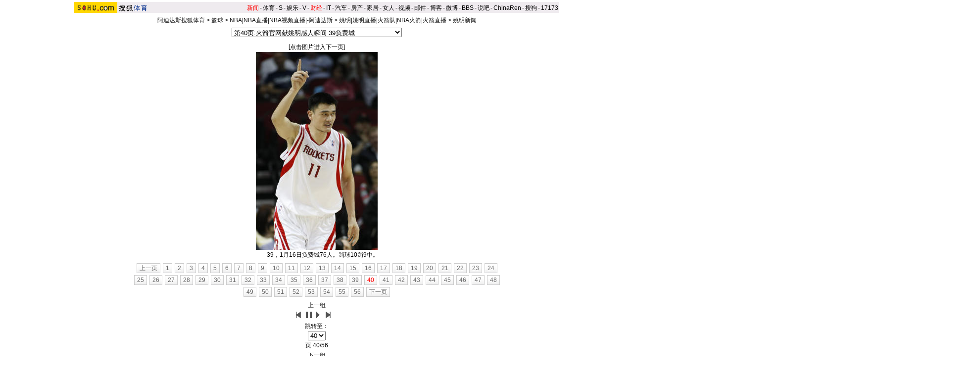

--- FILE ---
content_type: text/html
request_url: https://sports.sohu.com/20080301/n255455701_39.shtml
body_size: 9194
content:
<!DOCTYPE html PUBLIC "-//W3C//DTD XHTML 1.0 Transitional//EN"
	"https://www.w3.org/TR/xhtml1/DTD/xhtml1-transitional.dtd">



















<HTML>
<script language="JavaScript">
var news_keyword = "姚明 火箭";
var thisTimer;
var clickCount = 0;
function clearCommentContent(oObject) {
	clickCount++;
	if (clickCount == 1) {
		oObject.value = "";
	}
}
function checkCommentContent(oObject) {
	if (clickCount == 0)
		alert("请先填写您的个人看法");
	else if(checkInput() != false)
		oObject.form.submit();
}

function doZoom(size){
	document.getElementById("sohu_content").style.fontSize=size+'px'
}
</script>
<script type="text/javascript" src="https://news.sohu.com/comment/scripts/comment.js"></script>
<script type="text/javascript" src="https://news.sohu.com/images/20061231/function.js"></script>

<HEAD>
<META http-equiv=content-type content="text/html; charset=GBK">

<meta http-equiv="X-UA-Compatible" content="IE=EmulateIE7" />
<title>组图：火箭官网献姚明感人瞬间 56张图怀念巨人-搜狐体育</title>
<link href="https://sports.sohu.com/upload/slideshow/sports_global.css" type="text/css" rel="stylesheet">
<link href="https://v.sohu.com/upload/20071107stylepp/styletset.css" type="text/css" rel="stylesheet">
<style>
.lc .focus .pic table{margin:0 auto;}

#channelNavs {margin:4px auto;height:22px;background:#EFEBEF;text-align:left;width:980px;color:#000}
#channelNavs ul {width:auto;clear:none}
#channelNavs li {list-style:none;float:left;padding:0 2px 0 0;margin:5px auto 0 auto;line-height:14px;}
#channelNavs .end {padding-right:0}
#channelNavs .red a {color:#f00}
#channelNavs a {color:#000}

.rc .text .textcont {font-size:14px;color:#333333;line-height:22px;width:352px;float:right;margin-right:10px}
.rc .text .textcont H2{background:#fff;color:#333333;font-size:12px;margin-bottom:12px;font-weight:normal;padding:0px;margin:0px;float:left;padding-left:5px;padding-bottom:10px;width:347px}
/* 主导航 */
#logo_nav {width:980px;background:#FFD700;height:22px;font-family:'Arial';margin:3px auto 4px}
#logo_nav .red {color:#f00}
#matrix_nav {float:left;width:230px;height:19px;padding-top:3px;background:url(/images/logo1227/matrix_bg2.gif);}
#nav {padding-left:13px;float:right;height:18px;padding-top:4px}
#nav a {color:#000;margin:0 4px;}



.rc .text .textup H2{width:342px; color:#333333;font-size:12px;font-weight:normal;padding:0px;margin:10px auto 0;background:none;}
.rc .text .textup SPAN {float:right;}
.rc .text .textup .gline{width: 80%;margin:0 auto;}
.rc .text .textup .title{	width:370px;font-weight: bold;font-size: 16px;margin:0 auto;padding:5px 0}


.rc .text .textcont {font-size:14px;color:#333333;line-height:22px;width:342px;float:right;margin-right:10px;}
.rc .text .textcont A {color:#00f; text-decoration: underline;}
.rc .text .textcont P {padding:5px}
#marquees table{ margin:0 auto ; }
</style>

</head>

<body title="">


<!--标准头 st-->

<div id="channelNavs" class="Area">
	<a href="https://www.sohu.com/" target="_blank"><img src="https://images.sohu.com/uiue/sohu_logo/2005/sohu_logo2.gif" width="87" height="22" alt="搜狐网站" border="0" class="left" /></a><a href="https://sports.sohu.com/" rel="external"><img src="https://sports.sohu.com/upload/simgs20110121/sports_gmlogo2.gif" height="22" alt="搜狐体育" border="0"  class="left" /></a>
	<ul class="right">
<li class="red"><a href="https://news.sohu.com/">新闻</a></li><li>-</li>
<li><a href="https://sports.sohu.com/">体育</a></li><li>-</li>
<li><a href="https://s.sohu.com/">S</a></li><li>-</li>
<li><a href="https://yule.sohu.com/">娱乐</a></li><li>-</li>
<li><a href="https://v.tv.sohu.com/">V</a></li><li>-</li>
<li class="red"><a href="https://business.sohu.com/">财经</a></li><li>-</li>
<li><a href="https://it.sohu.com/">IT</a></li><li>-</li>
<li><a href="https://auto.sohu.com/">汽车</a></li><li>-</li>
<li><a href="https://house.focus.cn/">房产</a></li><li>-</li>
<li><a href="https://home.sohu.com/">家居</a></li><li>-</li>
<li><a href="https://women.sohu.com/">女人</a></li><li>-</li>
<li><a href="https://tv.sohu.com/">视频</a></li><li>-</li>
<li><a href="https://login.mail.sohu.com/">邮件</a></li><li>-</li>
<li><a href="https://blog.sohu.com/">博客</a></li><li>-</li>
<li><a href="https://t.sohu.com/">微博</a></li><li>-</li>
<li><a href="https://club.sohu.com/">BBS</a></li><li>-</li>
<li><a href="https://s.sogou.com/">说吧</a></li><li>-</li>
<li><a href="https://www.chinaren.com/">ChinaRen</a></li><li>-</li>
<li><a href="https://www.sogou.com/">搜狗</a></li><li>-</li>
<li><a href="https://www.17173.com/">17173</a></li>
</ul>
</div>

<!--标准头 end-->


<div class="Area" style="MARGIN-BOTTOM: 1px"><a href="#" target="_blank"><SOHUADCODE>
</SOHUADCODE></a></div>
<div class="nav"><a href=https://sports.sohu.com/>阿迪达斯搜狐体育</a> &gt; <a href=https://sports.sohu.com/lanqiu.shtml>篮球</a> &gt; <a href=https://sports.sohu.com/nba.shtml>NBA|NBA直播|NBA视频直播|-阿迪达斯</a> &gt; <a href=https://sports.sohu.com/yaoming.shtml>姚明|姚明直播|火箭队|NBA火箭|火箭直播</a> &gt; <a href=https://sports.sohu.com/1/1102/34/subject204253472.shtml>姚明新闻</a></div>
<div class="clear"></div>
<div class="content Area">
<div class="blank5"></div>
<div class="lc">
<div class="focus">
<div class="top"></div>
<div class="pic">
<p><span><div style="margin-bottom:10px"><select onchange="javascript:window.location=(this.options[this.selectedIndex].value);" name="gotopage">
			<option value="https://sports.sohu.com/20080301/n255455701.shtml" >第1页:火箭官网献姚明感人瞬间 56受伤</option>
			<option value="https://sports.sohu.com/20080301/n255455701_1.shtml" >第2页:火箭官网献姚明感人瞬间 1首战湖人</option>
			<option value="https://sports.sohu.com/20080301/n255455701_2.shtml" >第3页:火箭官网献姚明感人瞬间 2战爵士</option>
			<option value="https://sports.sohu.com/20080301/n255455701_3.shtml" >第4页:火箭官网献姚明感人瞬间 3战开拓者</option>
			<option value="https://sports.sohu.com/20080301/n255455701_4.shtml" >第5页:火箭官网献姚明感人瞬间 4战小牛</option>
			<option value="https://sports.sohu.com/20080301/n255455701_5.shtml" >第6页:火箭官网献姚明感人瞬间 5战马刺</option>
			<option value="https://sports.sohu.com/20080301/n255455701_6.shtml" >第7页:火箭官网献姚明感人瞬间 6姚易德比战</option>
			<option value="https://sports.sohu.com/20080301/n255455701_7.shtml" >第8页:火箭官网献姚明感人瞬间 7战山猫</option>
			<option value="https://sports.sohu.com/20080301/n255455701_8.shtml" >第9页:火箭官网献姚明感人瞬间 8负灰熊</option>
			<option value="https://sports.sohu.com/20080301/n255455701_9.shtml" >第10页:火箭官网献姚明感人瞬间 9负湖人</option>
			<option value="https://sports.sohu.com/20080301/n255455701_10.shtml" >第11页:火箭官网献姚明感人瞬间 10负马刺姚明试投三分</option>
			<option value="https://sports.sohu.com/20080301/n255455701_11.shtml" >第12页:火箭官网献姚明感人瞬间 11负太阳</option>
			<option value="https://sports.sohu.com/20080301/n255455701_12.shtml" >第13页:火箭官网献姚明感人瞬间 12负小牛</option>
			<option value="https://sports.sohu.com/20080301/n255455701_13.shtml" >第14页:火箭官网献姚明感人瞬间 13负热火</option>
			<option value="https://sports.sohu.com/20080301/n255455701_14.shtml" >第15页:火箭官网献姚明感人瞬间 14胜掘金</option>
			<option value="https://sports.sohu.com/20080301/n255455701_15.shtml" >第16页:火箭官网献姚明感人瞬间 15胜快船</option>
			<option value="https://sports.sohu.com/20080301/n255455701_16.shtml" >第17页:火箭官网献姚明感人瞬间 16胜太阳</option>
			<option value="https://sports.sohu.com/20080301/n255455701_17.shtml" >第18页:火箭官网献姚明感人瞬间 17负勇士</option>
			<option value="https://sports.sohu.com/20080301/n255455701_18.shtml" >第19页:火箭官网献姚明感人瞬间 18负国王</option>
			<option value="https://sports.sohu.com/20080301/n255455701_19.shtml" >第20页:火箭官网献姚明感人瞬间 19胜灰熊</option>
			<option value="https://sports.sohu.com/20080301/n255455701_20.shtml" >第21页:火箭官网献姚明感人瞬间 20胜篮网</option>
			<option value="https://sports.sohu.com/20080301/n255455701_21.shtml" >第22页:火箭官网献姚明感人瞬间 21负猛龙</option>
			<option value="https://sports.sohu.com/20080301/n255455701_22.shtml" >第23页:火箭官网献姚明感人瞬间 22负76人</option>
			<option value="https://sports.sohu.com/20080301/n255455701_23.shtml" >第24页:火箭官网献姚明感人瞬间 23胜底特律</option>
			<option value="https://sports.sohu.com/20080301/n255455701_24.shtml" >第25页:火箭官网献姚明感人瞬间 24负小牛</option>
			<option value="https://sports.sohu.com/20080301/n255455701_25.shtml" >第26页:火箭官网献姚明感人瞬间 25负奥兰多</option>
			<option value="https://sports.sohu.com/20080301/n255455701_26.shtml" >第27页:火箭官网献姚明感人瞬间 26负掘金</option>
			<option value="https://sports.sohu.com/20080301/n255455701_27.shtml" >第28页:火箭官网献姚明感人瞬间 27胜公牛</option>
			<option value="https://sports.sohu.com/20080301/n255455701_28.shtml" >第29页:火箭官网献姚明感人瞬间 28负活塞</option>
			<option value="https://sports.sohu.com/20080301/n255455701_29.shtml" >第30页:火箭官网献姚明感人瞬间 29胜灰熊</option>
			<option value="https://sports.sohu.com/20080301/n255455701_30.shtml" >第31页:火箭官网献姚明感人瞬间 30胜猛龙</option>
			<option value="https://sports.sohu.com/20080301/n255455701_31.shtml" >第32页:火箭官网献姚明感人瞬间 31负勇士</option>
			<option value="https://sports.sohu.com/20080301/n255455701_32.shtml" >第33页:火箭官网献姚明感人瞬间 32负凯尔特人</option>
			<option value="https://sports.sohu.com/20080301/n255455701_33.shtml" >第34页:火箭官网献姚明感人瞬间 33胜魔术</option>
			<option value="https://sports.sohu.com/20080301/n255455701_34.shtml" >第35页:火箭官网献姚明感人瞬间 34胜纽约</option>
			<option value="https://sports.sohu.com/20080301/n255455701_35.shtml" >第36页:火箭官网献姚明感人瞬间 35胜奇才</option>
			<option value="https://sports.sohu.com/20080301/n255455701_36.shtml" >第37页:火箭官网献姚明感人瞬间 36胜尼克斯</option>
			<option value="https://sports.sohu.com/20080301/n255455701_37.shtml" >第38页:火箭官网献姚明感人瞬间 37胜森林狼</option>
			<option value="https://sports.sohu.com/20080301/n255455701_38.shtml" >第39页:火箭官网献姚明感人瞬间 38负黄蜂</option>
				<option value="https://sports.sohu.com/20080301/n255455701_39.shtml" selected>第40页:火箭官网献姚明感人瞬间 39负费城</option>
			<option value="https://sports.sohu.com/20080301/n255455701_40.shtml" >第41页:火箭官网献姚明感人瞬间 40胜马刺</option>
			<option value="https://sports.sohu.com/20080301/n255455701_41.shtml" >第42页:火箭官网献姚明感人瞬间 41胜超音速</option>
			<option value="https://sports.sohu.com/20080301/n255455701_42.shtml" >第43页:火箭官网献姚明感人瞬间 42胜超音速</option>
			<option value="https://sports.sohu.com/20080301/n255455701_43.shtml" >第44页:火箭官网献姚明感人瞬间 43胜开拓者</option>
			<option value="https://sports.sohu.com/20080301/n255455701_44.shtml" >第45页:火箭官网献姚明感人瞬间 44胜勇士</option>
			<option value="https://sports.sohu.com/20080301/n255455701_45.shtml" >第46页:火箭官网献姚明感人瞬间 45胜步行者</option>
			<option value="https://sports.sohu.com/20080301/n255455701_46.shtml" >第47页:火箭官网献姚明感人瞬间 46姚易第二战</option>
			<option value="https://sports.sohu.com/20080301/n255455701_47.shtml" >第48页:火箭官网献姚明感人瞬间 47胜森林狼</option>
			<option value="https://sports.sohu.com/20080301/n255455701_48.shtml" >第49页:火箭官网献姚明感人瞬间 48胜骑士</option>
			<option value="https://sports.sohu.com/20080301/n255455701_49.shtml" >第50页:火箭官网献姚明感人瞬间 49胜老鹰</option>
			<option value="https://sports.sohu.com/20080301/n255455701_50.shtml" >第51页:火箭官网献姚明感人瞬间 50胜开拓者</option>
			<option value="https://sports.sohu.com/20080301/n255455701_51.shtml" >第52页:火箭官网献姚明感人瞬间 51胜国王</option>
			<option value="https://sports.sohu.com/20080301/n255455701_52.shtml" >第53页:火箭官网献姚明感人瞬间 52胜骑士</option>
			<option value="https://sports.sohu.com/20080301/n255455701_53.shtml" >第54页:火箭官网献姚明感人瞬间 53胜热火</option>
			<option value="https://sports.sohu.com/20080301/n255455701_54.shtml" >第55页:火箭官网献姚明感人瞬间 54胜黄蜂</option>
			<option value="https://sports.sohu.com/20080301/n255455701_55.shtml" >第56页:火箭官网献姚明感人瞬间 55胜公牛</option>
</select></div>

						        <table border=0 align=center cellpadding=0 cellspacing=0><tr><td align="center">[点击图片进入下一页]</td></tr><tr><td align="center"><table cellspacing=0 cellpadding=0 border=0><tr><td><a href="https://sports.sohu.com/20080301/n255455701_40.shtml" target="_self"><img src="https://photocdn.sohu.com/20080301/Img255455741.jpg" alt="火箭官网献姚明感人瞬间 39负费城" border="0"></a></td></tr></table></td></tr><tr><td style="font-size:12px" align="center"></td></tr></table>	
    <P>　　39，1月16日负费城76人。罚球10罚9中。</P>

	
	
	<style>
#cms4_zutu_nav1 {
	margin:5px 0;
	text-align:center;
}
#cms4_zutu_nav1 a {
	display:-moz-inline-box; /* Moz FF */
	padding:2px 5px;
	margin:2px 1px;
	line-height:24px;
	font-size:12px;
	color:#686868;
	text-decoration:none;
	cursor:pointer;	
	border:1px solid #ccc;
	background: url(https://photocdn.sohu.com/20070301/Img248444140.gif);
}
#cms4_zutu_nav1 a:hover {
	color:red;
}
</style>
<div id="cms4_zutu_nav1">
	<a href="https://sports.sohu.com/20080301/n255455701_38.shtml" title="上一页">上一页</a>
			<a href="https://sports.sohu.com/20080301/n255455701.shtml" title="1">1</a>
				<a href="https://sports.sohu.com/20080301/n255455701_1.shtml" title="2">2</a>
				<a href="https://sports.sohu.com/20080301/n255455701_2.shtml" title="3">3</a>
				<a href="https://sports.sohu.com/20080301/n255455701_3.shtml" title="4">4</a>
				<a href="https://sports.sohu.com/20080301/n255455701_4.shtml" title="5">5</a>
				<a href="https://sports.sohu.com/20080301/n255455701_5.shtml" title="6">6</a>
				<a href="https://sports.sohu.com/20080301/n255455701_6.shtml" title="7">7</a>
				<a href="https://sports.sohu.com/20080301/n255455701_7.shtml" title="8">8</a>
				<a href="https://sports.sohu.com/20080301/n255455701_8.shtml" title="9">9</a>
				<a href="https://sports.sohu.com/20080301/n255455701_9.shtml" title="10">10</a>
				<a href="https://sports.sohu.com/20080301/n255455701_10.shtml" title="11">11</a>
				<a href="https://sports.sohu.com/20080301/n255455701_11.shtml" title="12">12</a>
				<a href="https://sports.sohu.com/20080301/n255455701_12.shtml" title="13">13</a>
				<a href="https://sports.sohu.com/20080301/n255455701_13.shtml" title="14">14</a>
				<a href="https://sports.sohu.com/20080301/n255455701_14.shtml" title="15">15</a>
				<a href="https://sports.sohu.com/20080301/n255455701_15.shtml" title="16">16</a>
				<a href="https://sports.sohu.com/20080301/n255455701_16.shtml" title="17">17</a>
				<a href="https://sports.sohu.com/20080301/n255455701_17.shtml" title="18">18</a>
				<a href="https://sports.sohu.com/20080301/n255455701_18.shtml" title="19">19</a>
				<a href="https://sports.sohu.com/20080301/n255455701_19.shtml" title="20">20</a>
				<a href="https://sports.sohu.com/20080301/n255455701_20.shtml" title="21">21</a>
				<a href="https://sports.sohu.com/20080301/n255455701_21.shtml" title="22">22</a>
				<a href="https://sports.sohu.com/20080301/n255455701_22.shtml" title="23">23</a>
				<a href="https://sports.sohu.com/20080301/n255455701_23.shtml" title="24">24</a>
				<a href="https://sports.sohu.com/20080301/n255455701_24.shtml" title="25">25</a>
				<a href="https://sports.sohu.com/20080301/n255455701_25.shtml" title="26">26</a>
				<a href="https://sports.sohu.com/20080301/n255455701_26.shtml" title="27">27</a>
				<a href="https://sports.sohu.com/20080301/n255455701_27.shtml" title="28">28</a>
				<a href="https://sports.sohu.com/20080301/n255455701_28.shtml" title="29">29</a>
				<a href="https://sports.sohu.com/20080301/n255455701_29.shtml" title="30">30</a>
				<a href="https://sports.sohu.com/20080301/n255455701_30.shtml" title="31">31</a>
				<a href="https://sports.sohu.com/20080301/n255455701_31.shtml" title="32">32</a>
				<a href="https://sports.sohu.com/20080301/n255455701_32.shtml" title="33">33</a>
				<a href="https://sports.sohu.com/20080301/n255455701_33.shtml" title="34">34</a>
				<a href="https://sports.sohu.com/20080301/n255455701_34.shtml" title="35">35</a>
				<a href="https://sports.sohu.com/20080301/n255455701_35.shtml" title="36">36</a>
				<a href="https://sports.sohu.com/20080301/n255455701_36.shtml" title="37">37</a>
				<a href="https://sports.sohu.com/20080301/n255455701_37.shtml" title="38">38</a>
				<a href="https://sports.sohu.com/20080301/n255455701_38.shtml" title="39">39</a>
				<a href="#" title="40" style="color:red">40</a>
				<a href="https://sports.sohu.com/20080301/n255455701_40.shtml" title="41">41</a>
				<a href="https://sports.sohu.com/20080301/n255455701_41.shtml" title="42">42</a>
				<a href="https://sports.sohu.com/20080301/n255455701_42.shtml" title="43">43</a>
				<a href="https://sports.sohu.com/20080301/n255455701_43.shtml" title="44">44</a>
				<a href="https://sports.sohu.com/20080301/n255455701_44.shtml" title="45">45</a>
				<a href="https://sports.sohu.com/20080301/n255455701_45.shtml" title="46">46</a>
				<a href="https://sports.sohu.com/20080301/n255455701_46.shtml" title="47">47</a>
				<a href="https://sports.sohu.com/20080301/n255455701_47.shtml" title="48">48</a>
				<a href="https://sports.sohu.com/20080301/n255455701_48.shtml" title="49">49</a>
				<a href="https://sports.sohu.com/20080301/n255455701_49.shtml" title="50">50</a>
				<a href="https://sports.sohu.com/20080301/n255455701_50.shtml" title="51">51</a>
				<a href="https://sports.sohu.com/20080301/n255455701_51.shtml" title="52">52</a>
				<a href="https://sports.sohu.com/20080301/n255455701_52.shtml" title="53">53</a>
				<a href="https://sports.sohu.com/20080301/n255455701_53.shtml" title="54">54</a>
				<a href="https://sports.sohu.com/20080301/n255455701_54.shtml" title="55">55</a>
				<a href="https://sports.sohu.com/20080301/n255455701_55.shtml" title="56">56</a>
		<a href="https://sports.sohu.com/20080301/n255455701_40.shtml" title="下一页">下一页</a>
</div>
<div style="clear:both"></div></span>
</p>
<div class="clear"></div></div>
<div class="ctrlArea">
<div class="ctrlLeft"><a href="#">上一组</a></div>
<!--div class="ctrlcneter w35">速度：</div-->
<!--div class="selectArea">
<select id="timeSP" onchange="Effection(this.options[this.selectedIndex].value)"> <option value="3000" selected>3秒</option> <option value="6000">6秒</option> <option value="9000">9秒</option> <option value="0">手动</option></select> </div-->
<div class="ctrlpic">
	<a href="" id="previousUrl"><img src="https://sports.sohu.com/upload/slideshow/images/up.gif" width="18" height="16" alt="上一页" /></a> <img id="play_btn" src="https://sports.sohu.com/upload/slideshow/images/pause_btn.gif" width="18" height="16" alt="停止自动播放" onclick="doplay(0);writecookie(0)" class="hand hidden" /><img id="pause_btn" src="https://sports.sohu.com/upload/slideshow/images/play_btn.gif" width="18" height="16" alt="开始自动播放" onclick="doplay(1);writecookie(1)" class="hand" /> <a href="" id="nextUrl"><img src="https://sports.sohu.com/upload/slideshow/images/down.gif" width="18" height="16" alt="下一页" /></a>
&nbsp;&nbsp;&nbsp;&nbsp;
</div>
<div class="ctrlcneter">跳转至：</div>
<div class="selectArea" id="optionPage">
	<select onchange="nextPath(this.options[this.selectedIndex].value)">
		<option value="" >1</option><option value="" >2</option><option value="" >3</option><option value="" >4</option><option value="" >5</option><option value="" >6</option><option value="" >7</option><option value="" >8</option><option value="" >9</option><option value="" >10</option><option value="" >11</option><option value="" >12</option><option value="" >13</option><option value="" >14</option><option value="" >15</option><option value="" >16</option><option value="" >17</option><option value="" >18</option><option value="" >19</option><option value="" >20</option><option value="" >21</option><option value="" >22</option><option value="" >23</option><option value="" >24</option><option value="" >25</option><option value="" >26</option><option value="" >27</option><option value="" >28</option><option value="" >29</option><option value="" >30</option><option value="" >31</option><option value="" >32</option><option value="" >33</option><option value="" >34</option><option value="" >35</option><option value="" >36</option><option value="" >37</option><option value="" >38</option><option value="" >39</option><option value="" selected>40</option><option value="" >41</option><option value="" >42</option><option value="" >43</option><option value="" >44</option><option value="" >45</option><option value="" >46</option><option value="" >47</option><option value="" >48</option><option value="" >49</option><option value="" >50</option><option value="" >51</option><option value="" >52</option><option value="" >53</option><option value="" >54</option><option value="" >55</option><option value="" >56</option>
	</select>
</div>
<div class="ctrlcneter">页&nbsp;<span id="pageNum">40/56</span></div>
<div class="ctrlRight"><a href="">下一组</a></div></div>
<div class="bottom"></div></div>
<script type="text/javascript">	
	var play_btn=document.getElementById("play_btn");
	var pause_btn=document.getElementById("pause_btn");
	var previousUrl=document.getElementById("previousUrl").href;
	var nextUrl=document.getElementById("nextUrl").href;	
	var slide_pic =document.getElementById("slide_pic");
	
	function doplay(n){		
		if(n==0){
			play_btn.className="hidden";
			pause_btn.className="hand";
			thisTimer=clearTimeout(thisTimer);		
		}
		else {
			play_btn.className="hand";
			pause_btn.className="hidden";
			thisTimer=setTimeout("nextPath(nextUrl)",5000)				
		}		
	}
	function writecookie(n){		
		var expires = new Date();
		expires.setTime(expires.getTime() + 24*60*60*365*1000);		
		var flag = "sohu_sports_picplayer="+n;	
		document.cookie=flag+";expires="+expires.toGMTString();		
	}	 
	function readcookie(){
		var mycookie = document.cookie;
		var arrmycookie=mycookie.split(";")		
		var name = "sohu_sports_picplayer"
		if(arrmycookie[0].indexOf(name)>=0){
			var arrValue=arrmycookie[0].split("=");
			var mycvalue=arrValue[1];
			//alert(arrValue[1]);
			if(arrValue[1]==1){
				play_btn.className="hand";
				pause_btn.className="hidden";
				if(nextUrl!=""&&nextUrl!="#"){					
					thisTimer=setTimeout("nextPath(nextUrl)",4000)
				}
			}
			else {
				play_btn.className="hidden";
				pause_btn.className="hand";	
				
			}
					
		}
		else{
			doplay(0);writecookie(0);}		
	}
	function nextPath(url){
		//alert(url)
		window.location.href = url;
	}
	slide_pic.onload = readcookie;
</script>	
<div class="roll">
<h2>相关组图</h2>
<div class="cont">
<div class="blank5"></div>
<table cellpadding="0" cellspacing="0" border="0" width="544">
	<tr>
	 <td valign="top" width="20px" align="left"><img src="https://photocdn.sohu.com/20070727/Img251284638.gif"  height="180" width="14" onmouseout=StopScroll() onmouseover=Right() style='cursor:pointer' /></td>
	 <td width=504 align=center>
		<div id="marquees">
		<table border=0 cellspacing=0 cellpadding=0>
			<tr>

<td width=152 valign=top align=center>
	<table cellpadding="0" cellspacing="0" border="0" width="152">
		<tr><td width="180" height="140" bgcolor="#F7F7F7" valign="top" style="padding-top:5px"><a href="https://sports.sohu.com/20090707/n265049280.shtml"  target="blank"><img src="https://photocdn.sohu.com/20090707/Img265049281_ss.jpg" alt="" class="img1" /></a></td></tr>
	</table>
	<table cellpadding="0" cellspacing="0" border="0" width="150">
		<tr><td><a href="https://sports.sohu.com/20090707/n265049280.shtml" target="blank">湖人香浓-布朗精彩组图：小后卫扣篮飘逸也从容</a></td></tr>
	</table>
</td>
<td width=1 background=https://sports.sohu.com/upload/picdiv/images/lineh.gif style="padding:0px 5px"></td>

<td width=152 valign=top align=center>
	<table cellpadding="0" cellspacing="0" border="0" width="152">
		<tr><td width="180" height="140" bgcolor="#F7F7F7" valign="top" style="padding-top:5px"><a href="https://sports.sohu.com/20090707/n265047051.shtml"  target="blank"><img src="https://photocdn.sohu.com/20090707/Img265047052_ss.jpg" alt="" class="img1" /></a></td></tr>
	</table>
	<table cellpadding="0" cellspacing="0" border="0" width="150">
		<tr><td><a href="https://sports.sohu.com/20090707/n265047051.shtml" target="blank">四大自由球员有意奇才 内斯特洛维奇更适合球队</a></td></tr>
	</table>
</td>
<td width=1 background=https://sports.sohu.com/upload/picdiv/images/lineh.gif style="padding:0px 5px"></td>

<td width=152 valign=top align=center>
	<table cellpadding="0" cellspacing="0" border="0" width="152">
		<tr><td width="180" height="140" bgcolor="#F7F7F7" valign="top" style="padding-top:5px"><a href="https://sports.sohu.com/20090707/n265044752.shtml"  target="blank"><img src="https://photocdn.sohu.com/20090707/Img265044753_ss.jpg" alt="" class="img1" /></a></td></tr>
	</table>
	<table cellpadding="0" cellspacing="0" border="0" width="150">
		<tr><td><a href="https://sports.sohu.com/20090707/n265044752.shtml" target="blank">八大死穴解剖霍华德 魔兽不突破将人见人欺(图)</a></td></tr>
	</table>
</td>
<td width=1 background=https://sports.sohu.com/upload/picdiv/images/lineh.gif style="padding:0px 5px"></td>

<td width=152 valign=top align=center>
	<table cellpadding="0" cellspacing="0" border="0" width="152">
		<tr><td width="180" height="140" bgcolor="#F7F7F7" valign="top" style="padding-top:5px"><a href="https://sports.sohu.com/20090707/n265044390.shtml"  target="blank"><img src="https://photocdn.sohu.com/20090707/Img265044391_ss.jpg" alt="" class="img1" /></a></td></tr>
	</table>
	<table cellpadding="0" cellspacing="0" border="0" width="150">
		<tr><td><a href="https://sports.sohu.com/20090707/n265044390.shtml" target="blank">NBA夏季联赛魔术VS雷霆组图：哈登施展急速快攻</a></td></tr>
	</table>
</td>
<td width=1 background=https://sports.sohu.com/upload/picdiv/images/lineh.gif style="padding:0px 5px"></td>

<td width=152 valign=top align=center>
	<table cellpadding="0" cellspacing="0" border="0" width="152">
		<tr><td width="180" height="140" bgcolor="#F7F7F7" valign="top" style="padding-top:5px"><a href="https://sports.sohu.com/20090707/n265033849.shtml"  target="blank"><img src="https://photocdn.sohu.com/20090707/Img265033850_ss.jpg" alt="" class="img1" /></a></td></tr>
	</table>
	<table cellpadding="0" cellspacing="0" border="0" width="150">
		<tr><td><a href="https://sports.sohu.com/20090707/n265033849.shtml" target="blank">组图：库里篮下暴扣难阻挡 小鲨鱼曾辱湖人内线</a></td></tr>
	</table>
</td>
<td width=1 background=https://sports.sohu.com/upload/picdiv/images/lineh.gif style="padding:0px 5px"></td>

<td width=152 valign=top align=center>
	<table cellpadding="0" cellspacing="0" border="0" width="152">
		<tr><td width="180" height="140" bgcolor="#F7F7F7" valign="top" style="padding-top:5px"><a href="https://sports.sohu.com/20090707/n264989795.shtml"  target="blank"><img src="https://photocdn.sohu.com/20090705/Img264989796_ss.jpg" alt="" class="img1" /></a></td></tr>
	</table>
	<table cellpadding="0" cellspacing="0" border="0" width="150">
		<tr><td><a href="https://sports.sohu.com/20090707/n264989795.shtml" target="blank">NBA球星传记之纳什：他是个导演 梦想买足球队</a></td></tr>
	</table>
</td>
<td width=1 background=https://sports.sohu.com/upload/picdiv/images/lineh.gif style="padding:0px 5px"></td>

<td width=152 valign=top align=center>
	<table cellpadding="0" cellspacing="0" border="0" width="152">
		<tr><td width="180" height="140" bgcolor="#F7F7F7" valign="top" style="padding-top:5px"><a href="https://sports.sohu.com/20090707/n264990363.shtml"  target="blank"><img src="https://photocdn.sohu.com/20090705/Img264990364_ss.jpg" alt="" class="img1" /></a></td></tr>
	</table>
	<table cellpadding="0" cellspacing="0" border="0" width="150">
		<tr><td><a href="https://sports.sohu.com/20090707/n264990363.shtml" target="blank">纳什组图回顾：初登场略显稚嫩 20年后满脸沧桑</a></td></tr>
	</table>
</td>
<td width=1 background=https://sports.sohu.com/upload/picdiv/images/lineh.gif style="padding:0px 5px"></td>

<td width=152 valign=top align=center>
	<table cellpadding="0" cellspacing="0" border="0" width="152">
		<tr><td width="180" height="140" bgcolor="#F7F7F7" valign="top" style="padding-top:5px"><a href="https://sports.sohu.com/20090707/n265033281.shtml"  target="blank"><img src="https://photocdn.sohu.com/20090707/Img265033282_ss.jpg" alt="" class="img1" /></a></td></tr>
	</table>
	<table cellpadding="0" cellspacing="0" border="0" width="150">
		<tr><td><a href="https://sports.sohu.com/20090707/n265033281.shtml" target="blank">组图：NBA场边大姐大 碧昂斯泳装照贴科比家中</a></td></tr>
	</table>
</td>
<td width=1 background=https://sports.sohu.com/upload/picdiv/images/lineh.gif style="padding:0px 5px"></td>

<td width=152 valign=top align=center>
	<table cellpadding="0" cellspacing="0" border="0" width="152">
		<tr><td width="180" height="140" bgcolor="#F7F7F7" valign="top" style="padding-top:5px"><a href="https://sports.sohu.com/20090707/n265032567.shtml"  target="blank"><img src="https://photocdn.sohu.com/20090707/Img265032568_ss.jpg" alt="" class="img1" /></a></td></tr>
	</table>
	<table cellpadding="0" cellspacing="0" border="0" width="150">
		<tr><td><a href="https://sports.sohu.com/20090707/n265032567.shtml" target="blank">十大总决赛高中生：科比携手队友 皇帝魔兽入选</a></td></tr>
	</table>
</td>
<td width=1 background=https://sports.sohu.com/upload/picdiv/images/lineh.gif style="padding:0px 5px"></td>

<td width=152 valign=top align=center>
	<table cellpadding="0" cellspacing="0" border="0" width="152">
		<tr><td width="180" height="140" bgcolor="#F7F7F7" valign="top" style="padding-top:5px"><a href="https://sports.sohu.com/20090706/n265018875.shtml"  target="blank"><img src="https://photocdn.sohu.com/20090706/Img265018876_ss.jpg" alt="" class="img1" /></a></td></tr>
	</table>
	<table cellpadding="0" cellspacing="0" border="0" width="150">
		<tr><td><a href="https://sports.sohu.com/20090706/n265018875.shtml" target="blank">科比25日造访上海滩 与全天候篮球迷零距离接触</a></td></tr>
	</table>
</td>
<td width=1 background=https://sports.sohu.com/upload/picdiv/images/lineh.gif style="padding:0px 5px"></td>

	</tr>
</table>
</div>
<DIV id=templayer style="LEFT: 0px; VISIBILITY: hidden; POSITION: absolute; TOP: 0px"></DIV>
		</td>
		<td valign="top" width="20px" align="right"><img src="https://photocdn.sohu.com/20070727/Img251284632.gif"  height="180" width="14" onmouseout=StopScroll() onmouseover=Left() style='cursor:pointer'/ ></td>
	</tr>
</table>
<div class="blank5"></div></div></div>
<form name="commentForm" action="https://comment2.news.sohu.com/postcomment.action" method="post" onsubmit="return checkInput();" focus="content">
<input type="hidden" id="topicId" name="topicId" value="255455701"/>
<div class="fromSytle">

<div class="contFrom">
<div class="fromup">

<div class="fromLeft">用户名</div>
<div class="inputStyle"><input type="text" id="author" maxlength="255" name="comment.author" value="搜狐网友" onblur="changeAuthor()" /></div>
<div class="inputStyle1"><input type="checkbox" id="anonymous" name=anonymous onclick="switchAnonymous()" value="true" checked /></div>
<div class="fromLeft">匿名发表&nbsp;</div>
<div class="inputStyle1"><input type="checkbox" name=comment.hideIp value="true" /></div>
<div class="fromLeft">隐藏地址&nbsp;</div>
<div class="inputStyle1">
<input type="checkbox" id="comment.debate" name="comment.debate" onclick='check_argue(this)' value="true" /></div>
<div class="fromLeft">设为辩论话题</div>
</div>
<div class="leftFrom">
<p><textarea id="content" name="comment.content" onclick="clearCommentContent(this)">请在这里发表您个人的看法，发言时请遵守注意文明</textarea></p></div>
<div class="rightFrom">
<ul>
<li><a href="https://comment2.news.sohu.com/viewcomments.action?id=255455701" target="_blank" class="blue1"><img height="20" alt="" src="https://sports.sohu.com/upload/picdiv/images/say.gif" width="68"></a><span id="commentAllCount"></span> 
</li><li><a href="https://comment2.news.sohu.com/viewelites.action?id=255455701" target="_blank">精华区<span id="commentEliteCount"></span></a> 
</li><li><a href="https://comment2.news.sohu.com/viewdebates.action?id=255455701" target="_blank">辩论区</a> </li></ul></div>
<div class="buttonForm"><input type="button" onclick='checkCommentContent(this)' value="发表" /> <input type="reset" value="重写" /></div>

<div class="bottom"></div></div></div>
</form>
</div>
<div class="rc">
<div class="text">
<div class="top"></div>
			<div class="textup">
			<div class="title">组图：火箭官网献姚明感人瞬间 56张图怀念巨人 
</div>			
<h2><a href="https://comment2.news.sohu.com/viewcomments.action?id=255455701" target="blank">我来说两句</a><span id="commentCount" class="red"></span>
2008年03月01日08:30 
来源：搜狐体育
</h2>
<h3>
作者：何足道哉				
</h3>
<div class="gline"></div>
			</div>
			
			<div  class="rightRoll">
				<div class="textcont">	

<div class="editUsr" align="right">(责任编辑：何足道哉)</div></div></div>
<div class="clear"></div>
<div class="bottom"></div>
<div class="otherbottom"></div></div>

<style>
	.rc .photo .Picgroup p {width:130px;}
	.rc .photo, .rc .photo .cont{background:none;}
	.rc .photo .Picgroup SPAN {color:#000;margin:8px auto;display:block;width:136px;line-height:18px;overflow:hidden;height:35px; font-size:12px}
	.rc .photo .Picgroup li{height:130px;}
	
	</style>
	<div class="photo">
	<h2>精彩图片</h2>
	
	<div class="cont">
	<div class="blank5"></div>
	  <div class="blank5"></div>
		<div class="Picgroup c3 "> 



		  <ul>
<li>     <p><a href="https://sports.sohu.com/20100314/n270801266.shtml" target="_blank"><img src="https://i2.itc.cn/20100315/45d_cd6736d5_1bf3_47cb_a511_24443631add0_0.jpg" alt="异国美女现身中德战" width="120" height="84" border="0"></a></p>
		    <span><a href="https://sports.sohu.com/20100314/n270801266.shtml" target="_blank">异国美女助兴中德战</a></span></li>





	
	
<li> 
			  <p><a href="https://sports.sohu.com/20100313/n270790491.shtml" target="_blank"><img src="https://i3.itc.cn/20100313/363_7a50e695_eca1_4eb7_bc98_715ce1727ce6_0.jpg" alt="意姐欲为那不勒斯脱衣" width="120" height="84" border="0"></a></p>
			<span><a href="https://sports.sohu.com/20100313/n270790491.shtml" target="_blank">意姐欲为那不勒斯脱衣</a></span></li>


<li>     <p><a href="https://sports.sohu.com/20100314/n270805088.shtml" target="_blank"><img src="https://i1.itc.cn/20100314/587_2935dd32_d55f_48a5_b344_b369d20a86d5_0.jpg" alt="帕克娇妻裸背露肩" width="120" height="84" border="0"></a></p>
			  <span><a href="https://sports.sohu.com/20100314/n270805088.shtml" target="_blank">帕克娇妻裸背露肩</a></span></li>

<li>     <p><a href="https://sports.sohu.com/20100315/n270831254.shtml" target="_blank"><img src="https://i0.itc.cn/20100315/5ec_b0764ba6_5592_4a96_af5b_b64eb14b7586_0.jpg" alt="羽毛球,美女" width="120" height="84" border="0"></a></p>
			  <span><a href="https://sports.sohu.com/20100315/n270831254.shtml" target="_blank">英国羽球选手写真</a></span></li>
	
<li><p><a href="https://pic.sports.sohu.com/group-206779.shtml" target="_blank"><img src="https://i2.itc.cn/20100315/54e_b27c21af_b015_481f_ad68_1a1f05a13b03_0.jpg" width="120" height="84" border="0" alt="伊娃大腿“橘皮”显老态"></a></p>
			  <span><a href="https://pic.sports.sohu.com/group-206779.shtml" target="_blank">伊娃大腿“橘皮”显老态</a></span></li>
	
	<li> 
			  <p><a href="https://lz.club.sports.sohu.com/lz/serialise_details.php?serialise=47282&tp=2" target="_blank"><img src="https://i0.itc.cn/20100310/7c7_9bd894b7_9dee_4311_9876_5306899b3100_0.jpg" alt="体坛美女越漂亮越“杯具”" width="120" height="84" border="0"></a></p>
			  <span><a href="https://lz.club.sports.sohu.com/lz/serialise_details.php?serialise=47282&tp=2" target="_blank">体坛美女越漂亮越杯具</a></span></li>


		  </ul>
	  </div>
	
	<div class="clear"></div>
	</div>
	
	</div><div class="list">
<h2>精彩幻灯排行</h2>
  <div class="f14list cont"> 
    <ul>

<li>01. <a href="https://sports.sohu.com/20100313/n270791377.shtml" target="_blank">幻灯：张馨予新写真曝光 第一足球宝贝惊艳出镜</a></li>

    <li>02. <a href="https://sports.sohu.com/20100314/n270801266.shtml" target="_blank">幻灯：中德明星晚宴名将疑似醉酒 异国美女清秀</a></li>


<li>03. <a href="https://sports.sohu.com/20100309/n270693901.shtml" target="_blank">古蒂接受采访突吻美女主播 证自己非同性恋(图)</a></li>

<li>04. <a href="https://sports.sohu.com/20100306/n270617989.shtml" target="_blank">细数足坛星二代：小卡卡电眼 劳尔菲戈攀亲(图)</a></li>



    <li>05. <a href="https://sports.sohu.com/20100314/n270806981.shtml" target="_blank">组图：火箭战篮网姚明助阵 巨人与众队友共命运</a></li>

	<li>06. <a href="https://sports.sohu.com/20100314/n270804314.shtml" target="_blank">奥尼尔妻子：我没有外遇 鲨鱼在迈阿密学坏(图)</a></li>


    <li>07. <a href="https://sports.sohu.com/20100315/n270831254.shtml" target="_blank">组图：英国羽球选手拍摄写真 化身贵族唯美华丽</a></li>



<li>08. <a href="https://f1.sports.sohu.com/20100314/n270810719.shtml" target="_blank">组图：F1围场美女争奇斗艳 巴顿女友胜舒米老婆 </a></li> 

<li>09. <a href="https://pic.sports.sohu.com/group-206395.shtml" target="_blank">法国总统情迷美女官员 昵称其“空手道小羊羔”</a></li>
	  
<li>10. <a href="https://pic.sports.sohu.com/group-206397.shtml" target="_blank">吉林篮球宝贝小文性感写真 百变造型展傲人身材</a></li>

<li>11. <a href="https://lz.club.sports.sohu.com/lz/serialise_details.php?serialise=46302&tp=2" target="_blank">连载：强吻阿娇阿sa元凶曝光 超级富豪身家70亿</a></li>
	  
<li>12. <a href="https://p.club.sports.sohu.com/bp-101982.html" target="_blank">图集：央视体育美女主播写真 靓丽演绎红黑诱惑</a></li>
    </ul>
</div>
</div></div></div>
<div class="blank5_t"></div>
<div class="clear"></div>
<div id="foot" class="Area"> 
Copyright &copy; 2018 Sohu.com Inc. All Rights Reserved. 搜狐公司 <span class="unline"><a href="https://corp.sohu.com/s2007/copyright/" target="_blank" rel="nofollow">版权所有</a> <a href="https://roll.sohu.com" target="_blank">全部新闻</a> <a href="https://blog.sohu.com/roll" target="_blank">全部博文</a></span><br />
</div>

<SCRIPT language=JavaScript src="https://js.sohu.com/pv.js"></SCRIPT>
<SCRIPT language=JavaScript src="https://a1.itc.cn/pv/js/spv.1309051632.js"></SCRIPT>
<script language="javascript" src="https://js.sohu.com/wrating20120726.js"></script>
<script language="javascript">
var  _wratingId = null;
try{
_wratingId = _getAcc();
}catch(e){}
</script>
<script language="javascript">
if(_wratingId !=null){
document.write('<scr'+'ipt type="text/javascript">');
document.write('var vjAcc="'+_wratingId+'";');
document.write('var wrUrl="https://sohu.wrating.com/";');
document.write('try{vjTrack();}catch(e){}');
document.write('</scr'+'ipt>');
}
</script>
<!--SOHU:SUB_FOOT_DIV-->
<script type="text/JavaScript">
<!--
var sh;
preLeft=0; currentLeft=0; stopscroll=false; getlimit=0;preTop=0; currentTop=0;
function scrollLeft()
{
	var marquees = document.getElementById("marquees")
	if(stopscroll==true) return;
	preLeft=marquees.scrollLeft;
	marquees.scrollLeft+=2;
	if(preLeft==marquees.scrollLeft)
	{
		//marquees.scrollLeft=templayer.offsetWidth-marqueesWidth+1;
	}
}

function scrollRight()
{
	var marquees = document.getElementById("marquees")
	if(stopscroll==true) return;

	preLeft=marquees.scrollLeft;
	marquees.scrollLeft-=2;
	if(preLeft==marquees.scrollLeft)
	{
		if(!getlimit)
		{
			marquees.scrollLeft=templayer.offsetWidth*2;
			getlimit=marquees.scrollLeft;
		}
		marquees.scrollLeft-=1;
	}
}

function Left()
{
	stopscroll = false;
	sh = setInterval("scrollLeft()",20);
}

function Right()
{
	stopscroll = false;
	sh = setInterval("scrollRight()",20);
}

function StopScroll()
{
	stopscroll = true;
	clearInterval( sh );
}




//-->
</script>
<center></center><script src="//statics.itc.cn/spm/prod/js/insert_spm.js"></script></body></html>
